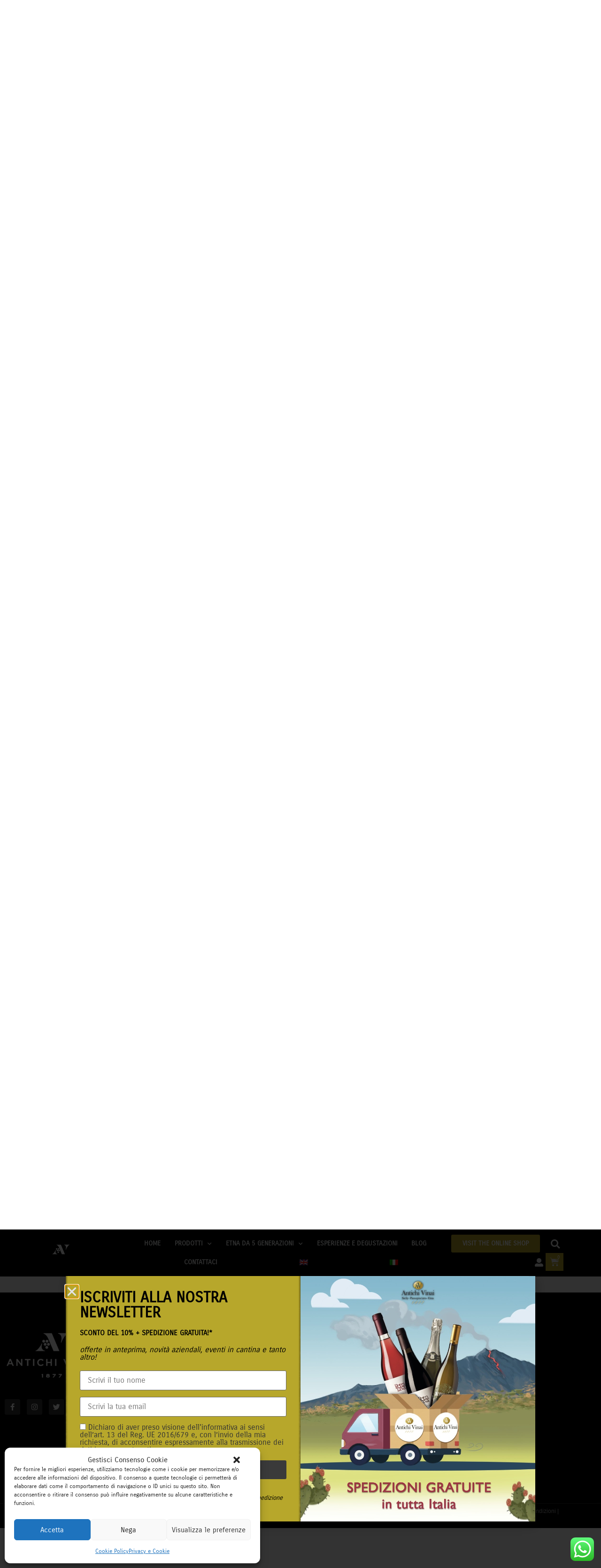

--- FILE ---
content_type: text/css
request_url: https://www.antichivinai.it/wp-content/uploads/elementor/css/post-6.css?ver=1768892574
body_size: 547
content:
.elementor-kit-6{--e-global-color-primary:#B7A72B;--e-global-color-secondary:#000000;--e-global-color-text:#E3E4E4;--e-global-color-accent:#494C4B;--e-global-color-61d02f3:#FFFFFF;--e-global-color-822cb82:#B7A72B63;--e-global-color-571cc94:#F7F7F7;--e-global-color-8df6b6f:#BABDBD;--e-global-typography-primary-font-family:"Carrois Gothic";--e-global-typography-primary-font-weight:700;--e-global-typography-secondary-font-family:"Academy Engraved LET Plain";--e-global-typography-secondary-font-weight:400;--e-global-typography-text-font-family:"Carrois Gothic";--e-global-typography-text-font-weight:400;--e-global-typography-accent-font-family:"Superclarendon";--e-global-typography-accent-font-weight:500;--e-global-typography-d716fe1-font-family:"Cormorant SC";--e-global-typography-d716fe1-font-size:45px;--e-global-typography-d716fe1-font-weight:700;--e-global-typography-d716fe1-text-transform:capitalize;--e-global-typography-d716fe1-line-height:1em;--e-global-typography-d716fe1-letter-spacing:2.8px;--e-global-typography-6777b76-font-family:"Carrois Gothic";--e-global-typography-6777b76-font-weight:700;--e-global-typography-6777b76-text-transform:uppercase;--e-global-typography-6777b76-line-height:1.2em;--e-global-typography-6777b76-letter-spacing:2.1px;--e-global-typography-aa9bdb2-font-family:"Times New Roman";--e-global-typography-aa9bdb2-font-weight:200;--e-global-typography-aa9bdb2-font-style:italic;font-family:var( --e-global-typography-text-font-family ), Sans-serif;font-weight:var( --e-global-typography-text-font-weight );}.elementor-kit-6 button,.elementor-kit-6 input[type="button"],.elementor-kit-6 input[type="submit"],.elementor-kit-6 .elementor-button{background-color:var( --e-global-color-primary );color:var( --e-global-color-61d02f3 );}.elementor-kit-6 button:hover,.elementor-kit-6 button:focus,.elementor-kit-6 input[type="button"]:hover,.elementor-kit-6 input[type="button"]:focus,.elementor-kit-6 input[type="submit"]:hover,.elementor-kit-6 input[type="submit"]:focus,.elementor-kit-6 .elementor-button:hover,.elementor-kit-6 .elementor-button:focus{background-color:var( --e-global-color-822cb82 );color:var( --e-global-color-61d02f3 );}.elementor-kit-6 e-page-transition{background-color:#FFBC7D;}.elementor-kit-6 a{color:var( --e-global-color-primary );}.elementor-kit-6 a:hover{color:var( --e-global-color-primary );}.elementor-kit-6 h1{font-family:var( --e-global-typography-primary-font-family ), Sans-serif;font-weight:var( --e-global-typography-primary-font-weight );}.elementor-kit-6 h2{font-family:var( --e-global-typography-secondary-font-family ), Sans-serif;font-weight:var( --e-global-typography-secondary-font-weight );}.elementor-kit-6 h3{font-family:var( --e-global-typography-accent-font-family ), Sans-serif;font-weight:var( --e-global-typography-accent-font-weight );}.elementor-section.elementor-section-boxed > .elementor-container{max-width:1200px;}.e-con{--container-max-width:1200px;}.elementor-widget:not(:last-child){margin-block-end:20px;}.elementor-element{--widgets-spacing:20px 20px;--widgets-spacing-row:20px;--widgets-spacing-column:20px;}{}h1.entry-title{display:var(--page-title-display);}@media(max-width:1024px){.elementor-section.elementor-section-boxed > .elementor-container{max-width:1024px;}.e-con{--container-max-width:1024px;}}@media(max-width:767px){.elementor-section.elementor-section-boxed > .elementor-container{max-width:767px;}.e-con{--container-max-width:767px;}}

--- FILE ---
content_type: text/css
request_url: https://www.antichivinai.it/wp-content/uploads/elementor/css/post-32.css?ver=1768892574
body_size: 2280
content:
.elementor-32 .elementor-element.elementor-element-c56b8eb:not(.elementor-motion-effects-element-type-background), .elementor-32 .elementor-element.elementor-element-c56b8eb > .elementor-motion-effects-container > .elementor-motion-effects-layer{background-color:#000000;}.elementor-32 .elementor-element.elementor-element-c56b8eb > .elementor-container{min-height:1px;}.elementor-32 .elementor-element.elementor-element-c56b8eb{transition:background 0.3s, border 0.3s, border-radius 0.3s, box-shadow 0.3s;margin-top:0px;margin-bottom:0px;padding:0px 0px 0px 0px;}.elementor-32 .elementor-element.elementor-element-c56b8eb > .elementor-background-overlay{transition:background 0.3s, border-radius 0.3s, opacity 0.3s;}.elementor-32 .elementor-element.elementor-element-6b17fd2f > .elementor-container > .elementor-column > .elementor-widget-wrap{align-content:center;align-items:center;}.elementor-32 .elementor-element.elementor-element-6b17fd2f:not(.elementor-motion-effects-element-type-background), .elementor-32 .elementor-element.elementor-element-6b17fd2f > .elementor-motion-effects-container > .elementor-motion-effects-layer{background-color:#000000;}.elementor-32 .elementor-element.elementor-element-6b17fd2f{transition:background 0.3s, border 0.3s, border-radius 0.3s, box-shadow 0.3s;margin-top:0px;margin-bottom:0px;padding:0% 5% 0% 5%;z-index:5;}.elementor-32 .elementor-element.elementor-element-6b17fd2f > .elementor-background-overlay{transition:background 0.3s, border-radius 0.3s, opacity 0.3s;}.elementor-32 .elementor-element.elementor-element-18b5cced > .elementor-widget-container{margin:20px 30px 10px 0px;padding:0px 0px 0px 0px;}.elementor-32 .elementor-element.elementor-element-18b5cced{text-align:center;}.elementor-32 .elementor-element.elementor-element-18b5cced img{max-width:80%;}.elementor-32 .elementor-element.elementor-element-0d2c996 .elementor-button{background-color:#00000000;font-size:24px;fill:var( --e-global-color-61d02f3 );color:var( --e-global-color-61d02f3 );}.elementor-32 .elementor-element.elementor-element-0d2c996 > .elementor-widget-container{margin:0px 0px 0px 0px;}.elementor-32 .elementor-element.elementor-element-0d2c996{z-index:2;}.elementor-32 .elementor-element.elementor-element-bbd3349 > .elementor-container > .elementor-column > .elementor-widget-wrap{align-content:center;align-items:center;}.elementor-32 .elementor-element.elementor-element-bbd3349{border-style:solid;border-width:0px 0px 1px 0px;border-color:var( --e-global-color-accent );}.elementor-32 .elementor-element.elementor-element-9238207 > .elementor-widget-container{padding:0px 0px 0px 15px;}.elementor-32 .elementor-element.elementor-element-9238207 .elementor-icon-list-icon i{color:var( --e-global-color-primary );transition:color 0.3s;}.elementor-32 .elementor-element.elementor-element-9238207 .elementor-icon-list-icon svg{fill:var( --e-global-color-primary );transition:fill 0.3s;}.elementor-32 .elementor-element.elementor-element-9238207 .elementor-icon-list-item:hover .elementor-icon-list-icon i{color:var( --e-global-color-61d02f3 );}.elementor-32 .elementor-element.elementor-element-9238207 .elementor-icon-list-item:hover .elementor-icon-list-icon svg{fill:var( --e-global-color-61d02f3 );}.elementor-32 .elementor-element.elementor-element-9238207{--e-icon-list-icon-size:14px;--icon-vertical-offset:0px;}.elementor-32 .elementor-element.elementor-element-9238207 .elementor-icon-list-item > .elementor-icon-list-text, .elementor-32 .elementor-element.elementor-element-9238207 .elementor-icon-list-item > a{font-family:"Carrois Gothic", Sans-serif;font-size:14px;font-weight:700;text-transform:uppercase;}.elementor-32 .elementor-element.elementor-element-9238207 .elementor-icon-list-text{color:var( --e-global-color-text );transition:color 0.3s;}.elementor-32 .elementor-element.elementor-element-9238207 .elementor-icon-list-item:hover .elementor-icon-list-text{color:var( --e-global-color-primary );}.elementor-32 .elementor-element.elementor-element-17bd69b.elementor-column > .elementor-widget-wrap{justify-content:flex-end;}.elementor-32 .elementor-element.elementor-element-67ab57e1{width:auto;max-width:auto;--e-icon-list-icon-size:16px;--icon-vertical-offset:0px;}.elementor-32 .elementor-element.elementor-element-67ab57e1 > .elementor-widget-container{margin:0px 15px 0px 0px;}.elementor-32 .elementor-element.elementor-element-67ab57e1 .elementor-icon-list-items:not(.elementor-inline-items) .elementor-icon-list-item:not(:last-child){padding-block-end:calc(28px/2);}.elementor-32 .elementor-element.elementor-element-67ab57e1 .elementor-icon-list-items:not(.elementor-inline-items) .elementor-icon-list-item:not(:first-child){margin-block-start:calc(28px/2);}.elementor-32 .elementor-element.elementor-element-67ab57e1 .elementor-icon-list-items.elementor-inline-items .elementor-icon-list-item{margin-inline:calc(28px/2);}.elementor-32 .elementor-element.elementor-element-67ab57e1 .elementor-icon-list-items.elementor-inline-items{margin-inline:calc(-28px/2);}.elementor-32 .elementor-element.elementor-element-67ab57e1 .elementor-icon-list-items.elementor-inline-items .elementor-icon-list-item:after{inset-inline-end:calc(-28px/2);}.elementor-32 .elementor-element.elementor-element-67ab57e1 .elementor-icon-list-icon i{color:var( --e-global-color-primary );transition:color 0.3s;}.elementor-32 .elementor-element.elementor-element-67ab57e1 .elementor-icon-list-icon svg{fill:var( --e-global-color-primary );transition:fill 0.3s;}.elementor-32 .elementor-element.elementor-element-67ab57e1 .elementor-icon-list-icon{padding-inline-end:16px;}.elementor-32 .elementor-element.elementor-element-67ab57e1 .elementor-icon-list-item > .elementor-icon-list-text, .elementor-32 .elementor-element.elementor-element-67ab57e1 .elementor-icon-list-item > a{font-family:"Carrois Gothic", Sans-serif;font-size:14px;font-weight:700;}.elementor-32 .elementor-element.elementor-element-67ab57e1 .elementor-icon-list-text{color:var( --e-global-color-text );transition:color 0.3s;}.elementor-32 .elementor-element.elementor-element-67ab57e1 .elementor-icon-list-item:hover .elementor-icon-list-text{color:var( --e-global-color-primary );}.elementor-32 .elementor-element.elementor-element-712c5fb{--grid-template-columns:repeat(0, auto);width:auto;max-width:auto;--icon-size:14px;--grid-column-gap:0px;--grid-row-gap:0px;}.elementor-32 .elementor-element.elementor-element-712c5fb .elementor-widget-container{text-align:right;}.elementor-32 .elementor-element.elementor-element-712c5fb .elementor-social-icon{background-color:#FFFFFF00;--icon-padding:1.1em;}.elementor-32 .elementor-element.elementor-element-712c5fb .elementor-social-icon i{color:#ffffff;}.elementor-32 .elementor-element.elementor-element-712c5fb .elementor-social-icon svg{fill:#ffffff;}.elementor-32 .elementor-element.elementor-element-712c5fb .elementor-social-icon:hover{background-color:var( --e-global-color-primary );}.elementor-32 .elementor-element.elementor-element-712c5fb .elementor-social-icon:hover i{color:var( --e-global-color-61d02f3 );}.elementor-32 .elementor-element.elementor-element-712c5fb .elementor-social-icon:hover svg{fill:var( --e-global-color-61d02f3 );}.elementor-32 .elementor-element.elementor-element-a2fa169{width:auto;max-width:auto;align-self:center;}.elementor-32 .elementor-element.elementor-element-6532d50 > .elementor-container > .elementor-column > .elementor-widget-wrap{align-content:center;align-items:center;}.elementor-32 .elementor-element.elementor-element-93190de .elementor-menu-toggle{margin-left:auto;background-color:rgba(0,0,0,0);}.elementor-32 .elementor-element.elementor-element-93190de .elementor-nav-menu .elementor-item{font-family:"Carrois Gothic", Sans-serif;font-size:14px;font-weight:700;text-transform:uppercase;}.elementor-32 .elementor-element.elementor-element-93190de .elementor-nav-menu--main .elementor-item{color:var( --e-global-color-text );fill:var( --e-global-color-text );padding-left:0px;padding-right:0px;padding-top:10px;padding-bottom:10px;}.elementor-32 .elementor-element.elementor-element-93190de .elementor-nav-menu--main .elementor-item:hover,
					.elementor-32 .elementor-element.elementor-element-93190de .elementor-nav-menu--main .elementor-item.elementor-item-active,
					.elementor-32 .elementor-element.elementor-element-93190de .elementor-nav-menu--main .elementor-item.highlighted,
					.elementor-32 .elementor-element.elementor-element-93190de .elementor-nav-menu--main .elementor-item:focus{color:var( --e-global-color-primary );fill:var( --e-global-color-primary );}.elementor-32 .elementor-element.elementor-element-93190de .elementor-nav-menu--main .elementor-item.elementor-item-active{color:var( --e-global-color-primary );}.elementor-32 .elementor-element.elementor-element-93190de{--e-nav-menu-horizontal-menu-item-margin:calc( 25px / 2 );}.elementor-32 .elementor-element.elementor-element-93190de .elementor-nav-menu--main:not(.elementor-nav-menu--layout-horizontal) .elementor-nav-menu > li:not(:last-child){margin-bottom:25px;}.elementor-32 .elementor-element.elementor-element-93190de .elementor-nav-menu--dropdown a, .elementor-32 .elementor-element.elementor-element-93190de .elementor-menu-toggle{color:var( --e-global-color-secondary );}.elementor-32 .elementor-element.elementor-element-93190de .elementor-nav-menu--dropdown{background-color:var( --e-global-color-61d02f3 );}.elementor-32 .elementor-element.elementor-element-93190de .elementor-nav-menu--dropdown a:hover,
					.elementor-32 .elementor-element.elementor-element-93190de .elementor-nav-menu--dropdown a.elementor-item-active,
					.elementor-32 .elementor-element.elementor-element-93190de .elementor-nav-menu--dropdown a.highlighted,
					.elementor-32 .elementor-element.elementor-element-93190de .elementor-menu-toggle:hover{color:var( --e-global-color-primary );}.elementor-32 .elementor-element.elementor-element-93190de .elementor-nav-menu--dropdown a:hover,
					.elementor-32 .elementor-element.elementor-element-93190de .elementor-nav-menu--dropdown a.elementor-item-active,
					.elementor-32 .elementor-element.elementor-element-93190de .elementor-nav-menu--dropdown a.highlighted{background-color:var( --e-global-color-61d02f3 );}.elementor-32 .elementor-element.elementor-element-93190de .elementor-nav-menu--dropdown a.elementor-item-active{color:var( --e-global-color-61d02f3 );background-color:var( --e-global-color-primary );}.elementor-32 .elementor-element.elementor-element-93190de .elementor-nav-menu--dropdown .elementor-item, .elementor-32 .elementor-element.elementor-element-93190de .elementor-nav-menu--dropdown  .elementor-sub-item{font-family:"Carrois Gothic", Sans-serif;font-size:14px;font-weight:700;text-transform:uppercase;}.elementor-32 .elementor-element.elementor-element-4efd77b.elementor-column > .elementor-widget-wrap{justify-content:flex-end;}.elementor-32 .elementor-element.elementor-element-49d6aa2 .elementor-button{background-color:var( --e-global-color-primary );font-family:"Carrois Gothic", Sans-serif;font-size:14px;font-weight:700;text-transform:uppercase;fill:var( --e-global-color-61d02f3 );color:var( --e-global-color-61d02f3 );}.elementor-32 .elementor-element.elementor-element-49d6aa2 .elementor-button:hover, .elementor-32 .elementor-element.elementor-element-49d6aa2 .elementor-button:focus{background-color:var( --e-global-color-61d02f3 );color:var( --e-global-color-primary );}.elementor-32 .elementor-element.elementor-element-49d6aa2{width:auto;max-width:auto;}.elementor-32 .elementor-element.elementor-element-49d6aa2 > .elementor-widget-container{margin:0px 15px 0px 0px;}.elementor-32 .elementor-element.elementor-element-49d6aa2 .elementor-button:hover svg, .elementor-32 .elementor-element.elementor-element-49d6aa2 .elementor-button:focus svg{fill:var( --e-global-color-primary );}.elementor-32 .elementor-element.elementor-element-834e66d{width:auto;max-width:auto;}.elementor-32 .elementor-element.elementor-element-834e66d .elementor-search-form{text-align:right;}.elementor-32 .elementor-element.elementor-element-834e66d .elementor-search-form__toggle{--e-search-form-toggle-size:35px;--e-search-form-toggle-color:var( --e-global-color-text );--e-search-form-toggle-background-color:#02010100;}.elementor-32 .elementor-element.elementor-element-834e66d.elementor-search-form--skin-full_screen .elementor-search-form__container{background-color:var( --e-global-color-primary );}.elementor-32 .elementor-element.elementor-element-834e66d input[type="search"].elementor-search-form__input{font-family:var( --e-global-typography-text-font-family ), Sans-serif;font-weight:var( --e-global-typography-text-font-weight );}.elementor-32 .elementor-element.elementor-element-834e66d .elementor-search-form__input,
					.elementor-32 .elementor-element.elementor-element-834e66d .elementor-search-form__icon,
					.elementor-32 .elementor-element.elementor-element-834e66d .elementor-lightbox .dialog-lightbox-close-button,
					.elementor-32 .elementor-element.elementor-element-834e66d .elementor-lightbox .dialog-lightbox-close-button:hover,
					.elementor-32 .elementor-element.elementor-element-834e66d.elementor-search-form--skin-full_screen input[type="search"].elementor-search-form__input{color:var( --e-global-color-61d02f3 );fill:var( --e-global-color-61d02f3 );}.elementor-32 .elementor-element.elementor-element-834e66d:not(.elementor-search-form--skin-full_screen) .elementor-search-form__container{border-radius:3px;}.elementor-32 .elementor-element.elementor-element-834e66d.elementor-search-form--skin-full_screen input[type="search"].elementor-search-form__input{border-radius:3px;}.elementor-32 .elementor-element.elementor-element-c79fe0b{width:auto;max-width:auto;align-self:center;}.elementor-32 .elementor-element.elementor-element-c79fe0b > .elementor-widget-container{margin:0px 0px 0px 0px;padding:12px 5px 3px 8px;}.elementor-32 .elementor-element.elementor-element-c79fe0b .elementor-icon-wrapper{text-align:center;}.elementor-32 .elementor-element.elementor-element-c79fe0b.elementor-view-stacked .elementor-icon{background-color:var( --e-global-color-text );}.elementor-32 .elementor-element.elementor-element-c79fe0b.elementor-view-framed .elementor-icon, .elementor-32 .elementor-element.elementor-element-c79fe0b.elementor-view-default .elementor-icon{color:var( --e-global-color-text );border-color:var( --e-global-color-text );}.elementor-32 .elementor-element.elementor-element-c79fe0b.elementor-view-framed .elementor-icon, .elementor-32 .elementor-element.elementor-element-c79fe0b.elementor-view-default .elementor-icon svg{fill:var( --e-global-color-text );}.elementor-32 .elementor-element.elementor-element-c79fe0b.elementor-view-stacked .elementor-icon:hover{background-color:var( --e-global-color-primary );}.elementor-32 .elementor-element.elementor-element-c79fe0b.elementor-view-framed .elementor-icon:hover, .elementor-32 .elementor-element.elementor-element-c79fe0b.elementor-view-default .elementor-icon:hover{color:var( --e-global-color-primary );border-color:var( --e-global-color-primary );}.elementor-32 .elementor-element.elementor-element-c79fe0b.elementor-view-framed .elementor-icon:hover, .elementor-32 .elementor-element.elementor-element-c79fe0b.elementor-view-default .elementor-icon:hover svg{fill:var( --e-global-color-primary );}.elementor-32 .elementor-element.elementor-element-c79fe0b .elementor-icon{font-size:18px;}.elementor-32 .elementor-element.elementor-element-c79fe0b .elementor-icon svg{height:18px;}.elementor-32 .elementor-element.elementor-element-6981bf6{width:auto;max-width:auto;--main-alignment:center;--divider-style:solid;--subtotal-divider-style:solid;--checkout-button-display:none;--cart-footer-layout:1fr;--elementor-remove-from-cart-button:none;--remove-from-cart-button:block;--toggle-button-icon-color:var( --e-global-color-text );--toggle-button-icon-hover-color:var( --e-global-color-primary );--toggle-button-border-width:0px;--toggle-button-border-radius:0px;--toggle-icon-size:20px;--toggle-icon-padding:9px 9px 9px 9px;--items-indicator-text-color:var( --e-global-color-61d02f3 );--items-indicator-background-color:var( --e-global-color-822cb82 );--cart-border-style:none;}.elementor-32 .elementor-element.elementor-element-6981bf6.elementor-menu-cart--cart-type-mini-cart .elementor-menu-cart__container{right:0;left:auto;transform:none;}body:not(.rtl) .elementor-32 .elementor-element.elementor-element-6981bf6 .elementor-menu-cart__toggle .elementor-button-icon .elementor-button-icon-qty[data-counter]{right:-7px;top:-7px;}body.rtl .elementor-32 .elementor-element.elementor-element-6981bf6 .elementor-menu-cart__toggle .elementor-button-icon .elementor-button-icon-qty[data-counter]{right:7px;top:-7px;left:auto;}.elementor-32 .elementor-element.elementor-element-6981bf6 .widget_shopping_cart_content{--subtotal-divider-left-width:0;--subtotal-divider-right-width:0;}.elementor-theme-builder-content-area{height:400px;}.elementor-location-header:before, .elementor-location-footer:before{content:"";display:table;clear:both;}@media(max-width:1024px){.elementor-32 .elementor-element.elementor-element-6b17fd2f{padding:40px 20px 40px 20px;}.elementor-bc-flex-widget .elementor-32 .elementor-element.elementor-element-79583f1f.elementor-column .elementor-widget-wrap{align-items:center;}.elementor-32 .elementor-element.elementor-element-79583f1f.elementor-column.elementor-element[data-element_type="column"] > .elementor-widget-wrap.elementor-element-populated{align-content:center;align-items:center;}.elementor-32 .elementor-element.elementor-element-18b5cced{width:var( --container-widget-width, 50% );max-width:50%;--container-widget-width:50%;--container-widget-flex-grow:0;}.elementor-32 .elementor-element.elementor-element-18b5cced img{max-width:50%;}.elementor-32 .elementor-element.elementor-element-0d2c996{width:var( --container-widget-width, 50% );max-width:50%;--container-widget-width:50%;--container-widget-flex-grow:0;}.elementor-32 .elementor-element.elementor-element-0d2c996 > .elementor-widget-container{margin:0px 0px 0px 0px;}.elementor-32 .elementor-element.elementor-element-712c5fb .elementor-social-icon{--icon-padding:0.9em;}}@media(max-width:767px){.elementor-32 .elementor-element.elementor-element-6b17fd2f{padding:20px 0px 0px 0px;}.elementor-32 .elementor-element.elementor-element-79583f1f{width:100%;}.elementor-bc-flex-widget .elementor-32 .elementor-element.elementor-element-79583f1f.elementor-column .elementor-widget-wrap{align-items:center;}.elementor-32 .elementor-element.elementor-element-79583f1f.elementor-column.elementor-element[data-element_type="column"] > .elementor-widget-wrap.elementor-element-populated{align-content:center;align-items:center;}.elementor-32 .elementor-element.elementor-element-79583f1f.elementor-column > .elementor-widget-wrap{justify-content:space-between;}.elementor-32 .elementor-element.elementor-element-79583f1f > .elementor-element-populated{margin:0px 0px 0px 0px;--e-column-margin-right:0px;--e-column-margin-left:0px;padding:0px 0px 0px 0px;}.elementor-32 .elementor-element.elementor-element-18b5cced{width:auto;max-width:auto;}.elementor-32 .elementor-element.elementor-element-18b5cced > .elementor-widget-container{margin:0px 0px 0px 20px;}.elementor-32 .elementor-element.elementor-element-18b5cced img{width:130px;max-width:100%;}.elementor-32 .elementor-element.elementor-element-0d2c996{width:auto;max-width:auto;}.elementor-32 .elementor-element.elementor-element-0d2c996 > .elementor-widget-container{margin:0px 0px 0px 0px;}.elementor-32 .elementor-element.elementor-element-43adad13{width:100%;}.elementor-32 .elementor-element.elementor-element-7760027{width:100%;}.elementor-32 .elementor-element.elementor-element-17bd69b.elementor-column > .elementor-widget-wrap{justify-content:center;}.elementor-32 .elementor-element.elementor-element-17bd69b > .elementor-element-populated{margin:0px 0px 0px 0px;--e-column-margin-right:0px;--e-column-margin-left:0px;padding:0px 0px 0px 0px;}.elementor-32 .elementor-element.elementor-element-67ab57e1 .elementor-icon-list-items:not(.elementor-inline-items) .elementor-icon-list-item:not(:last-child){padding-block-end:calc(20px/2);}.elementor-32 .elementor-element.elementor-element-67ab57e1 .elementor-icon-list-items:not(.elementor-inline-items) .elementor-icon-list-item:not(:first-child){margin-block-start:calc(20px/2);}.elementor-32 .elementor-element.elementor-element-67ab57e1 .elementor-icon-list-items.elementor-inline-items .elementor-icon-list-item{margin-inline:calc(20px/2);}.elementor-32 .elementor-element.elementor-element-67ab57e1 .elementor-icon-list-items.elementor-inline-items{margin-inline:calc(-20px/2);}.elementor-32 .elementor-element.elementor-element-67ab57e1 .elementor-icon-list-items.elementor-inline-items .elementor-icon-list-item:after{inset-inline-end:calc(-20px/2);}.elementor-32 .elementor-element.elementor-element-712c5fb .elementor-widget-container{text-align:center;}.elementor-32 .elementor-element.elementor-element-93190de .elementor-nav-menu--main > .elementor-nav-menu > li > .elementor-nav-menu--dropdown, .elementor-32 .elementor-element.elementor-element-93190de .elementor-nav-menu__container.elementor-nav-menu--dropdown{margin-top:44px !important;}}@media(min-width:768px){.elementor-32 .elementor-element.elementor-element-79583f1f{width:20%;}.elementor-32 .elementor-element.elementor-element-43adad13{width:80%;}.elementor-32 .elementor-element.elementor-element-7760027{width:49%;}.elementor-32 .elementor-element.elementor-element-17bd69b{width:51%;}.elementor-32 .elementor-element.elementor-element-02e9f48{width:69.332%;}.elementor-32 .elementor-element.elementor-element-4efd77b{width:30%;}}@media(max-width:1024px) and (min-width:768px){.elementor-32 .elementor-element.elementor-element-79583f1f{width:100%;}}/* Start custom CSS for theme-site-logo, class: .elementor-element-18b5cced */.elementor-sticky--effects .logo-big {
 width: 70%
}/* End custom CSS */
/* Start custom CSS for section, class: .elementor-element-bbd3349 */.elementor-sticky--effects .top-menu {
 display: none;
}/* End custom CSS */
/* Start custom CSS for section, class: .elementor-element-6b17fd2f */.elementor-sticky--active {
 background-color: rgba(0, 0, 0, 0.0);
}
.elementor-32 .elementor-element.elementor-element-6b17fd2f {
 transition: all 1.0s ease;
}/* End custom CSS */

--- FILE ---
content_type: text/css
request_url: https://www.antichivinai.it/wp-content/uploads/elementor/css/post-15510.css?ver=1768892574
body_size: 1189
content:
.elementor-15510 .elementor-element.elementor-element-386f87eb:not(.elementor-motion-effects-element-type-background), .elementor-15510 .elementor-element.elementor-element-386f87eb > .elementor-motion-effects-container > .elementor-motion-effects-layer{background-color:var( --e-global-color-secondary );}.elementor-15510 .elementor-element.elementor-element-386f87eb{transition:background 0.3s, border 0.3s, border-radius 0.3s, box-shadow 0.3s;padding:70px 0px 70px 0px;z-index:5;}.elementor-15510 .elementor-element.elementor-element-386f87eb > .elementor-background-overlay{transition:background 0.3s, border-radius 0.3s, opacity 0.3s;}.elementor-bc-flex-widget .elementor-15510 .elementor-element.elementor-element-33da4fd6.elementor-column .elementor-widget-wrap{align-items:flex-start;}.elementor-15510 .elementor-element.elementor-element-33da4fd6.elementor-column.elementor-element[data-element_type="column"] > .elementor-widget-wrap.elementor-element-populated{align-content:flex-start;align-items:flex-start;}.elementor-15510 .elementor-element.elementor-element-33da4fd6 > .elementor-element-populated{margin:0px 80px 0px 0px;--e-column-margin-right:80px;--e-column-margin-left:0px;}.elementor-15510 .elementor-element.elementor-element-1300fc47{--grid-template-columns:repeat(0, auto);--icon-size:15px;--grid-column-gap:9px;--grid-row-gap:0px;}.elementor-15510 .elementor-element.elementor-element-1300fc47 .elementor-widget-container{text-align:left;}.elementor-15510 .elementor-element.elementor-element-1300fc47 > .elementor-widget-container{padding:20px 0px 0px 0px;}.elementor-15510 .elementor-element.elementor-element-1300fc47 .elementor-social-icon{background-color:rgba(255,255,255,0.21);--icon-padding:0.6em;}.elementor-15510 .elementor-element.elementor-element-1300fc47 .elementor-social-icon i{color:#ffffff;}.elementor-15510 .elementor-element.elementor-element-1300fc47 .elementor-social-icon svg{fill:#ffffff;}.elementor-15510 .elementor-element.elementor-element-1300fc47 .elementor-social-icon:hover{background-color:#ffffff;}.elementor-15510 .elementor-element.elementor-element-1300fc47 .elementor-social-icon:hover i{color:#001c38;}.elementor-15510 .elementor-element.elementor-element-1300fc47 .elementor-social-icon:hover svg{fill:#001c38;}.elementor-bc-flex-widget .elementor-15510 .elementor-element.elementor-element-7ebc31fd.elementor-column .elementor-widget-wrap{align-items:flex-start;}.elementor-15510 .elementor-element.elementor-element-7ebc31fd.elementor-column.elementor-element[data-element_type="column"] > .elementor-widget-wrap.elementor-element-populated{align-content:flex-start;align-items:flex-start;}.elementor-15510 .elementor-element.elementor-element-2e713662{text-align:start;}.elementor-15510 .elementor-element.elementor-element-2e713662 .elementor-heading-title{font-family:"Carrois Gothic", Sans-serif;font-size:18px;font-weight:700;color:#ffffff;}.elementor-15510 .elementor-element.elementor-element-7f0f24bc > .elementor-widget-container{margin:0px 15px 0px 0px;}.elementor-15510 .elementor-element.elementor-element-7f0f24bc .elementor-nav-menu .elementor-item{font-family:"Carrois Gothic", Sans-serif;font-size:14px;font-weight:400;}.elementor-15510 .elementor-element.elementor-element-7f0f24bc .elementor-nav-menu--main .elementor-item{color:var( --e-global-color-text );fill:var( --e-global-color-text );padding-top:3px;padding-bottom:3px;}.elementor-bc-flex-widget .elementor-15510 .elementor-element.elementor-element-635072e0.elementor-column .elementor-widget-wrap{align-items:flex-start;}.elementor-15510 .elementor-element.elementor-element-635072e0.elementor-column.elementor-element[data-element_type="column"] > .elementor-widget-wrap.elementor-element-populated{align-content:flex-start;align-items:flex-start;}.elementor-15510 .elementor-element.elementor-element-59dd62a4{text-align:start;}.elementor-15510 .elementor-element.elementor-element-59dd62a4 .elementor-heading-title{font-family:"Carrois Gothic", Sans-serif;font-size:18px;font-weight:700;color:#ffffff;}.elementor-bc-flex-widget .elementor-15510 .elementor-element.elementor-element-580d3418.elementor-column .elementor-widget-wrap{align-items:flex-start;}.elementor-15510 .elementor-element.elementor-element-580d3418.elementor-column.elementor-element[data-element_type="column"] > .elementor-widget-wrap.elementor-element-populated{align-content:flex-start;align-items:flex-start;}.elementor-15510 .elementor-element.elementor-element-580d3418.elementor-column > .elementor-widget-wrap{justify-content:space-between;}.elementor-15510 .elementor-element.elementor-element-605b5f5a{text-align:start;}.elementor-15510 .elementor-element.elementor-element-605b5f5a .elementor-heading-title{font-family:"Carrois Gothic", Sans-serif;font-size:18px;font-weight:700;color:#ffffff;}.elementor-15510 .elementor-element.elementor-element-129533c5 .elementor-icon-list-items:not(.elementor-inline-items) .elementor-icon-list-item:not(:last-child){padding-block-end:calc(20px/2);}.elementor-15510 .elementor-element.elementor-element-129533c5 .elementor-icon-list-items:not(.elementor-inline-items) .elementor-icon-list-item:not(:first-child){margin-block-start:calc(20px/2);}.elementor-15510 .elementor-element.elementor-element-129533c5 .elementor-icon-list-items.elementor-inline-items .elementor-icon-list-item{margin-inline:calc(20px/2);}.elementor-15510 .elementor-element.elementor-element-129533c5 .elementor-icon-list-items.elementor-inline-items{margin-inline:calc(-20px/2);}.elementor-15510 .elementor-element.elementor-element-129533c5 .elementor-icon-list-items.elementor-inline-items .elementor-icon-list-item:after{inset-inline-end:calc(-20px/2);}.elementor-15510 .elementor-element.elementor-element-129533c5 .elementor-icon-list-icon i{color:var( --e-global-color-text );transition:color 0.3s;}.elementor-15510 .elementor-element.elementor-element-129533c5 .elementor-icon-list-icon svg{fill:var( --e-global-color-text );transition:fill 0.3s;}.elementor-15510 .elementor-element.elementor-element-129533c5{--e-icon-list-icon-size:15px;--icon-vertical-offset:0px;}.elementor-15510 .elementor-element.elementor-element-129533c5 .elementor-icon-list-item > .elementor-icon-list-text, .elementor-15510 .elementor-element.elementor-element-129533c5 .elementor-icon-list-item > a{font-family:"Carrois Gothic", Sans-serif;font-size:14px;font-weight:400;}.elementor-15510 .elementor-element.elementor-element-129533c5 .elementor-icon-list-text{color:var( --e-global-color-text );transition:color 0.3s;}.elementor-15510 .elementor-element.elementor-element-348feb9e > .elementor-container > .elementor-column > .elementor-widget-wrap{align-content:center;align-items:center;}.elementor-15510 .elementor-element.elementor-element-348feb9e:not(.elementor-motion-effects-element-type-background), .elementor-15510 .elementor-element.elementor-element-348feb9e > .elementor-motion-effects-container > .elementor-motion-effects-layer{background-color:var( --e-global-color-secondary );}.elementor-15510 .elementor-element.elementor-element-348feb9e > .elementor-container{min-height:50px;}.elementor-15510 .elementor-element.elementor-element-348feb9e{border-style:solid;border-width:1px 0px 0px 0px;border-color:rgba(255,255,255,0.19);transition:background 0.3s, border 0.3s, border-radius 0.3s, box-shadow 0.3s;}.elementor-15510 .elementor-element.elementor-element-348feb9e > .elementor-background-overlay{transition:background 0.3s, border-radius 0.3s, opacity 0.3s;}.elementor-15510 .elementor-element.elementor-element-37ea5b31{text-align:start;}.elementor-15510 .elementor-element.elementor-element-37ea5b31 .elementor-heading-title{font-size:12px;font-weight:300;color:#adadad;}.elementor-15510 .elementor-element.elementor-element-4b92cd7c{text-align:end;}.elementor-15510 .elementor-element.elementor-element-4b92cd7c .elementor-heading-title{font-size:12px;font-weight:300;color:#adadad;}.elementor-theme-builder-content-area{height:400px;}.elementor-location-header:before, .elementor-location-footer:before{content:"";display:table;clear:both;}@media(max-width:1024px){.elementor-15510 .elementor-element.elementor-element-386f87eb{padding:50px 20px 50px 20px;}.elementor-bc-flex-widget .elementor-15510 .elementor-element.elementor-element-33da4fd6.elementor-column .elementor-widget-wrap{align-items:center;}.elementor-15510 .elementor-element.elementor-element-33da4fd6.elementor-column.elementor-element[data-element_type="column"] > .elementor-widget-wrap.elementor-element-populated{align-content:center;align-items:center;}.elementor-15510 .elementor-element.elementor-element-33da4fd6 > .elementor-element-populated{margin:0% 15% 0% 0%;--e-column-margin-right:15%;--e-column-margin-left:0%;}.elementor-15510 .elementor-element.elementor-element-1300fc47{--icon-size:10px;}.elementor-15510 .elementor-element.elementor-element-580d3418 > .elementor-element-populated{margin:0px 0px 0px 0px;--e-column-margin-right:0px;--e-column-margin-left:0px;}.elementor-15510 .elementor-element.elementor-element-348feb9e{padding:10px 20px 10px 20px;}}@media(max-width:767px){.elementor-15510 .elementor-element.elementor-element-386f87eb{padding:35px 20px 35px 20px;}.elementor-15510 .elementor-element.elementor-element-33da4fd6 > .elementor-element-populated{margin:0px 0px 50px 0px;--e-column-margin-right:0px;--e-column-margin-left:0px;padding:0px 0px 0px 0px;}.elementor-15510 .elementor-element.elementor-element-1300fc47{--grid-template-columns:repeat(0, auto);--icon-size:20px;--grid-column-gap:20px;}.elementor-15510 .elementor-element.elementor-element-1300fc47 .elementor-widget-container{text-align:center;}.elementor-15510 .elementor-element.elementor-element-7ebc31fd{width:100%;}.elementor-15510 .elementor-element.elementor-element-7ebc31fd > .elementor-element-populated{padding:20px 20px 20px 20px;}.elementor-15510 .elementor-element.elementor-element-2e713662{text-align:start;}.elementor-15510 .elementor-element.elementor-element-635072e0{width:100%;}.elementor-15510 .elementor-element.elementor-element-635072e0 > .elementor-element-populated{padding:20px 20px 20px 20px;}.elementor-15510 .elementor-element.elementor-element-59dd62a4{text-align:start;}.elementor-15510 .elementor-element.elementor-element-580d3418{width:100%;}.elementor-15510 .elementor-element.elementor-element-580d3418 > .elementor-element-populated{padding:20px 20px 20px 20px;}.elementor-15510 .elementor-element.elementor-element-605b5f5a{text-align:start;}.elementor-15510 .elementor-element.elementor-element-348feb9e{padding:30px 20px 20px 20px;}.elementor-15510 .elementor-element.elementor-element-5e07b3dc > .elementor-element-populated{margin:0px 0px 0px 0px;--e-column-margin-right:0px;--e-column-margin-left:0px;padding:0px 0px 0px 0px;}.elementor-15510 .elementor-element.elementor-element-37ea5b31{text-align:center;}.elementor-15510 .elementor-element.elementor-element-4b92cd7c{text-align:center;}}@media(min-width:768px){.elementor-15510 .elementor-element.elementor-element-33da4fd6{width:25%;}.elementor-15510 .elementor-element.elementor-element-7ebc31fd{width:25%;}.elementor-15510 .elementor-element.elementor-element-635072e0{width:25%;}.elementor-15510 .elementor-element.elementor-element-580d3418{width:25%;}}@media(max-width:1024px) and (min-width:768px){.elementor-15510 .elementor-element.elementor-element-33da4fd6{width:50%;}.elementor-15510 .elementor-element.elementor-element-7ebc31fd{width:50%;}.elementor-15510 .elementor-element.elementor-element-635072e0{width:50%;}.elementor-15510 .elementor-element.elementor-element-580d3418{width:50%;}}/* Start custom CSS for shortcode, class: .elementor-element-1f028131 */.newsletter_light{
    color: #fff;
    font-size: 13px;
}/* End custom CSS */

--- FILE ---
content_type: text/css
request_url: https://www.antichivinai.it/wp-content/uploads/elementor/css/post-637.css?ver=1768893246
body_size: 2179
content:
.elementor-637 .elementor-element.elementor-element-06a1d8e > .elementor-container{max-width:1350px;}.elementor-637 .elementor-element.elementor-element-06a1d8e{overflow:hidden;padding:50px 0px 50px 0px;}.elementor-bc-flex-widget .elementor-637 .elementor-element.elementor-element-8410178.elementor-column .elementor-widget-wrap{align-items:flex-start;}.elementor-637 .elementor-element.elementor-element-8410178.elementor-column.elementor-element[data-element_type="column"] > .elementor-widget-wrap.elementor-element-populated{align-content:flex-start;align-items:flex-start;}.elementor-637 .elementor-element.elementor-element-8410178 > .elementor-element-populated{padding:0px 0px 0px 0px;}.elementor-637 .elementor-element.elementor-element-a4e0897 img{height:600px;object-fit:contain;object-position:center center;}.elementor-bc-flex-widget .elementor-637 .elementor-element.elementor-element-15edfb2.elementor-column .elementor-widget-wrap{align-items:center;}.elementor-637 .elementor-element.elementor-element-15edfb2.elementor-column.elementor-element[data-element_type="column"] > .elementor-widget-wrap.elementor-element-populated{align-content:center;align-items:center;}.elementor-637 .elementor-element.elementor-element-15edfb2.elementor-column > .elementor-widget-wrap{justify-content:space-around;}.elementor-637 .elementor-element.elementor-element-15edfb2 > .elementor-widget-wrap > .elementor-widget:not(.elementor-widget__width-auto):not(.elementor-widget__width-initial):not(:last-child):not(.elementor-absolute){margin-block-end:10px;}.elementor-637 .elementor-element.elementor-element-15edfb2 > .elementor-element-populated{margin:0px 30px 0px 0px;--e-column-margin-right:30px;--e-column-margin-left:0px;}.elementor-637 .elementor-element.elementor-element-e1077fb > .elementor-widget-container{margin:0px 0px 0px 0px;padding:0% 0% 0% 0%;}.elementor-637 .elementor-element.elementor-element-e1077fb .elementor-heading-title{font-family:"Carrois Gothic", Sans-serif;font-size:18px;font-weight:700;text-transform:uppercase;line-height:1.2em;color:var( --e-global-color-accent );}.elementor-637 .elementor-element.elementor-element-0c460f0 > .elementor-widget-container{padding:50px 0px 0px 0px;}.elementor-637 .elementor-element.elementor-element-2d0480b > .elementor-widget-container{padding:20px 0px 0px 0px;}.elementor-637 .elementor-element.elementor-element-2d0480b .elementor-icon-list-items:not(.elementor-inline-items) .elementor-icon-list-item:not(:last-child){padding-block-end:calc(5px/2);}.elementor-637 .elementor-element.elementor-element-2d0480b .elementor-icon-list-items:not(.elementor-inline-items) .elementor-icon-list-item:not(:first-child){margin-block-start:calc(5px/2);}.elementor-637 .elementor-element.elementor-element-2d0480b .elementor-icon-list-items.elementor-inline-items .elementor-icon-list-item{margin-inline:calc(5px/2);}.elementor-637 .elementor-element.elementor-element-2d0480b .elementor-icon-list-items.elementor-inline-items{margin-inline:calc(-5px/2);}.elementor-637 .elementor-element.elementor-element-2d0480b .elementor-icon-list-items.elementor-inline-items .elementor-icon-list-item:after{inset-inline-end:calc(-5px/2);}.elementor-637 .elementor-element.elementor-element-2d0480b .elementor-icon-list-icon i{color:var( --e-global-color-accent );transition:color 0.3s;}.elementor-637 .elementor-element.elementor-element-2d0480b .elementor-icon-list-icon svg{fill:var( --e-global-color-accent );transition:fill 0.3s;}.elementor-637 .elementor-element.elementor-element-2d0480b{--e-icon-list-icon-size:18px;--e-icon-list-icon-align:center;--e-icon-list-icon-margin:0 calc(var(--e-icon-list-icon-size, 1em) * 0.125);--icon-vertical-offset:0px;}.elementor-637 .elementor-element.elementor-element-2d0480b .elementor-icon-list-icon{padding-inline-end:10px;}.elementor-637 .elementor-element.elementor-element-2d0480b .elementor-icon-list-item > .elementor-icon-list-text, .elementor-637 .elementor-element.elementor-element-2d0480b .elementor-icon-list-item > a{font-family:var( --e-global-typography-text-font-family ), Sans-serif;font-weight:var( --e-global-typography-text-font-weight );}.elementor-637 .elementor-element.elementor-element-2d0480b .elementor-icon-list-text{color:var( --e-global-color-accent );transition:color 0.3s;}.elementor-637 .elementor-element.elementor-element-95178ea > .elementor-widget-container{padding:15px 0px 0px 0px;}.woocommerce .elementor-637 .elementor-element.elementor-element-95178ea .price{color:var( --e-global-color-primary );font-family:var( --e-global-typography-primary-font-family ), Sans-serif;font-weight:var( --e-global-typography-primary-font-weight );}.elementor-637 .elementor-element.elementor-element-8ef1c8c .cart button, .elementor-637 .elementor-element.elementor-element-8ef1c8c .cart .button{color:var( --e-global-color-61d02f3 );background-color:var( --e-global-color-primary );transition:all 0.2s;}.elementor-637 .elementor-element.elementor-element-8ef1c8c{--button-spacing:25px;}.elementor-637 .elementor-element.elementor-element-8ef1c8c .quantity .qty{font-family:var( --e-global-typography-primary-font-family ), Sans-serif;font-weight:var( --e-global-typography-primary-font-weight );border-style:solid;border-width:1px 1px 1px 1px;border-color:var( --e-global-color-primary );transition:all 0.2s;}.woocommerce .elementor-637 .elementor-element.elementor-element-8ef1c8c form.cart table.variations label{color:var( --e-global-color-accent );}.elementor-bc-flex-widget .elementor-637 .elementor-element.elementor-element-9dfbf5b.elementor-column .elementor-widget-wrap{align-items:center;}.elementor-637 .elementor-element.elementor-element-9dfbf5b.elementor-column.elementor-element[data-element_type="column"] > .elementor-widget-wrap.elementor-element-populated{align-content:center;align-items:center;}.elementor-637 .elementor-element.elementor-element-9dfbf5b.elementor-column > .elementor-widget-wrap{justify-content:center;}.elementor-bc-flex-widget .elementor-637 .elementor-element.elementor-element-9257fb0.elementor-column .elementor-widget-wrap{align-items:center;}.elementor-637 .elementor-element.elementor-element-9257fb0.elementor-column.elementor-element[data-element_type="column"] > .elementor-widget-wrap.elementor-element-populated{align-content:center;align-items:center;}.elementor-637 .elementor-element.elementor-element-9257fb0 > .elementor-widget-wrap > .elementor-widget:not(.elementor-widget__width-auto):not(.elementor-widget__width-initial):not(:last-child):not(.elementor-absolute){margin-block-end:10px;}.elementor-637 .elementor-element.elementor-element-9257fb0 > .elementor-element-populated{border-style:solid;border-width:0px 0px 0px 1px;border-color:var( --e-global-color-text );padding:15px 10px 10px 20px;}.elementor-637 .elementor-element.elementor-element-ef3b9bf .elementor-heading-title{font-family:"Carrois Gothic", Sans-serif;font-size:18px;font-weight:700;text-transform:uppercase;}.elementor-637 .elementor-element.elementor-element-5f42b89{--divider-border-style:solid;--divider-color:var( --e-global-color-primary );--divider-border-width:1px;}.elementor-637 .elementor-element.elementor-element-5f42b89 .elementor-divider-separator{width:30%;}.elementor-637 .elementor-element.elementor-element-5f42b89 .elementor-divider{padding-block-start:2px;padding-block-end:2px;}.elementor-637 .elementor-element.elementor-element-60ad32e > .elementor-widget-container{padding:0px 0px 0px 0px;}.elementor-637 .elementor-element.elementor-element-60ad32e .elementor-icon-list-items:not(.elementor-inline-items) .elementor-icon-list-item:not(:last-child){padding-block-end:calc(20px/2);}.elementor-637 .elementor-element.elementor-element-60ad32e .elementor-icon-list-items:not(.elementor-inline-items) .elementor-icon-list-item:not(:first-child){margin-block-start:calc(20px/2);}.elementor-637 .elementor-element.elementor-element-60ad32e .elementor-icon-list-items.elementor-inline-items .elementor-icon-list-item{margin-inline:calc(20px/2);}.elementor-637 .elementor-element.elementor-element-60ad32e .elementor-icon-list-items.elementor-inline-items{margin-inline:calc(-20px/2);}.elementor-637 .elementor-element.elementor-element-60ad32e .elementor-icon-list-items.elementor-inline-items .elementor-icon-list-item:after{inset-inline-end:calc(-20px/2);}.elementor-637 .elementor-element.elementor-element-60ad32e .elementor-icon-list-icon i{color:var( --e-global-color-accent );transition:color 0.3s;}.elementor-637 .elementor-element.elementor-element-60ad32e .elementor-icon-list-icon svg{fill:var( --e-global-color-accent );transition:fill 0.3s;}.elementor-637 .elementor-element.elementor-element-60ad32e{--e-icon-list-icon-size:18px;--e-icon-list-icon-align:center;--e-icon-list-icon-margin:0 calc(var(--e-icon-list-icon-size, 1em) * 0.125);--icon-vertical-offset:0px;}.elementor-637 .elementor-element.elementor-element-60ad32e .elementor-icon-list-icon{padding-inline-end:10px;}.elementor-637 .elementor-element.elementor-element-60ad32e .elementor-icon-list-item > .elementor-icon-list-text, .elementor-637 .elementor-element.elementor-element-60ad32e .elementor-icon-list-item > a{font-family:"Carrois Gothic", Sans-serif;font-size:0.9rem;font-weight:700;}.elementor-637 .elementor-element.elementor-element-60ad32e .elementor-icon-list-text{color:#7E7E7E;transition:color 0.3s;}.elementor-637 .elementor-element.elementor-element-d9ec571 > .elementor-widget-container{margin:10px 0px 0px 0px;}.elementor-637 .elementor-element.elementor-element-d9ec571 .elementor-heading-title{font-family:"Carrois Gothic", Sans-serif;font-size:18px;font-weight:700;text-transform:uppercase;}.elementor-637 .elementor-element.elementor-element-e01726c{--divider-border-style:solid;--divider-color:var( --e-global-color-primary );--divider-border-width:1px;}.elementor-637 .elementor-element.elementor-element-e01726c .elementor-divider-separator{width:30%;}.elementor-637 .elementor-element.elementor-element-e01726c .elementor-divider{padding-block-start:2px;padding-block-end:2px;}.elementor-637 .elementor-element.elementor-element-11c12d3 > .elementor-widget-container{padding:0px 0px 0px 0px;}.elementor-637 .elementor-element.elementor-element-11c12d3 .elementor-icon-list-items:not(.elementor-inline-items) .elementor-icon-list-item:not(:last-child){padding-block-end:calc(20px/2);}.elementor-637 .elementor-element.elementor-element-11c12d3 .elementor-icon-list-items:not(.elementor-inline-items) .elementor-icon-list-item:not(:first-child){margin-block-start:calc(20px/2);}.elementor-637 .elementor-element.elementor-element-11c12d3 .elementor-icon-list-items.elementor-inline-items .elementor-icon-list-item{margin-inline:calc(20px/2);}.elementor-637 .elementor-element.elementor-element-11c12d3 .elementor-icon-list-items.elementor-inline-items{margin-inline:calc(-20px/2);}.elementor-637 .elementor-element.elementor-element-11c12d3 .elementor-icon-list-items.elementor-inline-items .elementor-icon-list-item:after{inset-inline-end:calc(-20px/2);}.elementor-637 .elementor-element.elementor-element-11c12d3 .elementor-icon-list-icon i{color:var( --e-global-color-accent );transition:color 0.3s;}.elementor-637 .elementor-element.elementor-element-11c12d3 .elementor-icon-list-icon svg{fill:var( --e-global-color-accent );transition:fill 0.3s;}.elementor-637 .elementor-element.elementor-element-11c12d3{--e-icon-list-icon-size:18px;--e-icon-list-icon-align:center;--e-icon-list-icon-margin:0 calc(var(--e-icon-list-icon-size, 1em) * 0.125);--icon-vertical-offset:0px;}.elementor-637 .elementor-element.elementor-element-11c12d3 .elementor-icon-list-icon{padding-inline-end:10px;}.elementor-637 .elementor-element.elementor-element-11c12d3 .elementor-icon-list-item > .elementor-icon-list-text, .elementor-637 .elementor-element.elementor-element-11c12d3 .elementor-icon-list-item > a{font-family:"Carrois Gothic", Sans-serif;font-size:0.9rem;font-weight:700;}.elementor-637 .elementor-element.elementor-element-11c12d3 .elementor-icon-list-text{color:#7E7E7E;transition:color 0.3s;}.elementor-637 .elementor-element.elementor-element-3f55fdf > .elementor-widget-container{margin:10px 0px 0px 0px;}.elementor-637 .elementor-element.elementor-element-3f55fdf .elementor-heading-title{font-family:"Carrois Gothic", Sans-serif;font-size:18px;font-weight:700;text-transform:uppercase;}.elementor-637 .elementor-element.elementor-element-32c8286{--divider-border-style:solid;--divider-color:var( --e-global-color-primary );--divider-border-width:1px;}.elementor-637 .elementor-element.elementor-element-32c8286 .elementor-divider-separator{width:30%;}.elementor-637 .elementor-element.elementor-element-32c8286 .elementor-divider{padding-block-start:2px;padding-block-end:2px;}.elementor-637 .elementor-element.elementor-element-26f2c91:not(.elementor-motion-effects-element-type-background), .elementor-637 .elementor-element.elementor-element-26f2c91 > .elementor-motion-effects-container > .elementor-motion-effects-layer{background-color:#E3E4E47A;}.elementor-637 .elementor-element.elementor-element-26f2c91 > .elementor-container{max-width:1350px;}.elementor-637 .elementor-element.elementor-element-26f2c91{transition:background 0.3s, border 0.3s, border-radius 0.3s, box-shadow 0.3s;padding:50px 0px 50px 0px;}.elementor-637 .elementor-element.elementor-element-26f2c91 > .elementor-background-overlay{transition:background 0.3s, border-radius 0.3s, opacity 0.3s;}.elementor-637 .elementor-element.elementor-element-fa4e6f9 > .elementor-widget-wrap > .elementor-widget:not(.elementor-widget__width-auto):not(.elementor-widget__width-initial):not(:last-child):not(.elementor-absolute){margin-block-end:0px;}.elementor-637 .elementor-element.elementor-element-fa4e6f9 > .elementor-element-populated{margin:0px 25px 0px 0px;--e-column-margin-right:25px;--e-column-margin-left:0px;}.elementor-637 .elementor-element.elementor-element-7484172 > .elementor-widget-container{margin:0px 0px 10px 0px;}.woocommerce .elementor-637 .elementor-element.elementor-element-7484172 .woocommerce-tabs ul.wc-tabs li{background-color:var( --e-global-color-61d02f3 );border-radius:10px 10px 0 0;}.woocommerce .elementor-637 .elementor-element.elementor-element-7484172 .woocommerce-tabs .woocommerce-Tabs-panel, .woocommerce .elementor-637 .elementor-element.elementor-element-7484172 .woocommerce-tabs ul.wc-tabs li.active{background-color:var( --e-global-color-61d02f3 );}.woocommerce .elementor-637 .elementor-element.elementor-element-7484172 .woocommerce-tabs ul.wc-tabs li.active{border-bottom-color:var( --e-global-color-61d02f3 );}.woocommerce .elementor-637 .elementor-element.elementor-element-7484172 .woocommerce-tabs .woocommerce-Tabs-panel{border-radius:10px 10px 10px 10px;box-shadow:0px 0px 10px 0px rgba(0, 0, 0, 0.15);}.woocommerce .elementor-637 .elementor-element.elementor-element-7484172 .woocommerce-tabs ul.wc-tabs{margin-left:10px;margin-right:10px;}.elementor-637 .elementor-element.elementor-element-80f0b50{--divider-border-style:solid;--divider-color:#000;--divider-border-width:1px;}.elementor-637 .elementor-element.elementor-element-80f0b50 .elementor-divider-separator{width:100%;}.elementor-637 .elementor-element.elementor-element-80f0b50 .elementor-divider{padding-block-start:40px;padding-block-end:40px;}.elementor-637 .elementor-element.elementor-element-91fd2e9.elementor-wc-products ul.products li.product{text-align:left;border-radius:10px;padding:5px 15px 10px 15px;box-shadow:0px 0px 10px 0px rgba(0, 0, 0, 0.15);background-color:#FFFFFF;}.elementor-637 .elementor-element.elementor-element-91fd2e9.elementor-wc-products  ul.products{grid-column-gap:20px;grid-row-gap:40px;}.elementor-637 .elementor-element.elementor-element-91fd2e9.elementor-wc-products ul.products li.product .woocommerce-loop-product__title, .elementor-637 .elementor-element.elementor-element-91fd2e9.elementor-wc-products ul.products li.product .woocommerce-loop-category__title{font-family:var( --e-global-typography-primary-font-family ), Sans-serif;font-weight:var( --e-global-typography-primary-font-weight );}.woocommerce .elementor-637 .elementor-element.elementor-element-91fd2e9.elementor-wc-products .products > h2{font-family:var( --e-global-typography-primary-font-family ), Sans-serif;font-weight:var( --e-global-typography-primary-font-weight );}.elementor-637 .elementor-element.elementor-element-91fd2e9.elementor-wc-products ul.products li.product .star-rating{color:var( --e-global-color-primary );}.elementor-637 .elementor-element.elementor-element-91fd2e9.elementor-wc-products ul.products li.product .price{color:var( --e-global-color-accent );font-family:var( --e-global-typography-primary-font-family ), Sans-serif;font-weight:var( --e-global-typography-primary-font-weight );}.elementor-637 .elementor-element.elementor-element-91fd2e9.elementor-wc-products ul.products li.product .price ins{color:var( --e-global-color-accent );}.elementor-637 .elementor-element.elementor-element-91fd2e9.elementor-wc-products ul.products li.product .price ins .amount{color:var( --e-global-color-accent );}.elementor-637 .elementor-element.elementor-element-91fd2e9.elementor-wc-products ul.products li.product span.onsale{display:block;}.elementor-637 .elementor-element.elementor-element-a0e2bf7 > .elementor-container > .elementor-column > .elementor-widget-wrap{align-content:center;align-items:center;}.elementor-637 .elementor-element.elementor-element-a0e2bf7{border-style:solid;border-width:1px 0px 1px 0px;border-color:#7a7a7a;margin-top:30px;margin-bottom:80px;padding:10px 10px 10px 10px;}.elementor-637 .elementor-element.elementor-element-a0e2bf7, .elementor-637 .elementor-element.elementor-element-a0e2bf7 > .elementor-background-overlay{border-radius:0px 0px 0px 0px;}.elementor-637 .elementor-element.elementor-element-9fdc534{text-align:start;}.elementor-637 .elementor-element.elementor-element-9fdc534 .elementor-heading-title{font-family:"Carrois Gothic", Sans-serif;font-weight:700;color:#000000;}.elementor-637 .elementor-element.elementor-element-8f3a323{--alignment:center;--grid-side-margin:-6px;--grid-column-gap:-6px;--grid-row-gap:0px;--grid-bottom-margin:0px;--e-share-buttons-primary-color:rgba(255,255,255,0);--e-share-buttons-secondary-color:var( --e-global-color-accent );}.elementor-637 .elementor-element.elementor-element-8f3a323 > .elementor-widget-container{margin:0px 0px 0px 0px;padding:0px 0px 0px 0px;}.elementor-637 .elementor-element.elementor-element-8f3a323 .elementor-share-btn__icon{--e-share-buttons-icon-size:1.6em;}.elementor-637 .elementor-element.elementor-element-f850098:not(.elementor-woo-meta--view-inline) .product_meta .detail-container:not(:last-child){padding-bottom:calc(15px/2);}.elementor-637 .elementor-element.elementor-element-f850098:not(.elementor-woo-meta--view-inline) .product_meta .detail-container:not(:first-child){margin-top:calc(15px/2);}.elementor-637 .elementor-element.elementor-element-f850098.elementor-woo-meta--view-inline .product_meta .detail-container{margin-right:calc(15px/2);margin-left:calc(15px/2);}.elementor-637 .elementor-element.elementor-element-f850098.elementor-woo-meta--view-inline .product_meta{margin-right:calc(-15px/2);margin-left:calc(-15px/2);}body:not(.rtl) .elementor-637 .elementor-element.elementor-element-f850098.elementor-woo-meta--view-inline .detail-container:after{right:calc( (-15px/2) + (-1px/2) );}body:not.rtl .elementor-637 .elementor-element.elementor-element-f850098.elementor-woo-meta--view-inline .detail-container:after{left:calc( (-15px/2) - (1px/2) );}@media(max-width:1024px){.elementor-637 .elementor-element.elementor-element-91fd2e9.elementor-wc-products  ul.products{grid-column-gap:20px;grid-row-gap:40px;} .elementor-637 .elementor-element.elementor-element-8f3a323{--grid-side-margin:-6px;--grid-column-gap:-6px;--grid-row-gap:0px;--grid-bottom-margin:0px;}}@media(min-width:768px){.elementor-637 .elementor-element.elementor-element-8410178{width:35%;}.elementor-637 .elementor-element.elementor-element-15edfb2{width:45%;}.elementor-637 .elementor-element.elementor-element-9257fb0{width:19.332%;}.elementor-637 .elementor-element.elementor-element-0a2d041{width:33.438%;}.elementor-637 .elementor-element.elementor-element-360bfd6{width:33.226%;}}@media(max-width:767px){.elementor-637 .elementor-element.elementor-element-15edfb2 > .elementor-element-populated{margin:0px 0px 0px 0px;--e-column-margin-right:0px;--e-column-margin-left:0px;padding:20px 20px 20px 20px;}.elementor-637 .elementor-element.elementor-element-fa4e6f9 > .elementor-element-populated{margin:0px 0px 0px 0px;--e-column-margin-right:0px;--e-column-margin-left:0px;padding:20px 20px 20px 20px;}.elementor-637 .elementor-element.elementor-element-91fd2e9.elementor-wc-products  ul.products{grid-column-gap:20px;grid-row-gap:40px;} .elementor-637 .elementor-element.elementor-element-8f3a323{--grid-side-margin:-6px;--grid-column-gap:-6px;--grid-row-gap:0px;--grid-bottom-margin:0px;}}/* Start custom CSS for woocommerce-product-add-to-cart, class: .elementor-element-8ef1c8c */table tbody>tr:nth-child(odd)>td, table tbody>tr:nth-child(odd)>th {
    background-color: #fff;
}
bdi {
    color: var( --e-global-color-primary );
    font-family: var( --e-global-typography-primary-font-family ), Sans-serif;
    font-weight: var( --e-global-typography-primary-font-weight );
}/* End custom CSS */
/* Start custom CSS for woocommerce-product-related, class: .elementor-element-91fd2e9 */.woocommerce ul.products li.product a img {
    width: auto;
    max-width: 100%;
   max-height: 350px;
}
.elementor-637 .elementor-element.elementor-element-91fd2e9.elementor-wc-products ul.products li.product {
    display: flex;
    flex-direction: column;
    justify-content: flex-end;
}/* End custom CSS */

--- FILE ---
content_type: text/css
request_url: https://www.antichivinai.it/wp-content/uploads/elementor/css/post-10913.css?ver=1768892575
body_size: 595
content:
.elementor-10913 .elementor-element.elementor-element-c856ba9:not(.elementor-motion-effects-element-type-background), .elementor-10913 .elementor-element.elementor-element-c856ba9 > .elementor-motion-effects-container > .elementor-motion-effects-layer{background-image:url("https://www.antichivinai.it/wp-content/uploads/2021/06/macro-pietra-lavica.jpg");}.elementor-10913 .elementor-element.elementor-element-c856ba9{transition:background 0.3s, border 0.3s, border-radius 0.3s, box-shadow 0.3s;margin-top:0px;margin-bottom:0px;z-index:2;}.elementor-10913 .elementor-element.elementor-element-c856ba9 > .elementor-background-overlay{transition:background 0.3s, border-radius 0.3s, opacity 0.3s;}.elementor-10913 .elementor-element.elementor-element-693b39a:not(.elementor-motion-effects-element-type-background) > .elementor-widget-wrap, .elementor-10913 .elementor-element.elementor-element-693b39a > .elementor-widget-wrap > .elementor-motion-effects-container > .elementor-motion-effects-layer{background-color:var( --e-global-color-primary );}.elementor-10913 .elementor-element.elementor-element-693b39a > .elementor-element-populated{transition:background 0.3s, border 0.3s, border-radius 0.3s, box-shadow 0.3s;padding:30px 30px 30px 30px;}.elementor-10913 .elementor-element.elementor-element-693b39a > .elementor-element-populated > .elementor-background-overlay{transition:background 0.3s, border-radius 0.3s, opacity 0.3s;}.elementor-10913 .elementor-element.elementor-element-c4f3283 .elementor-heading-title{font-family:"Carrois Gothic", Sans-serif;font-weight:700;text-transform:uppercase;color:#000000;}.elementor-10913 .elementor-element.elementor-element-72b31fb .elementor-heading-title{font-family:"Carrois Gothic", Sans-serif;font-size:15px;font-weight:700;color:#000000;}.elementor-10913 .elementor-element.elementor-element-8f91ac7 .elementor-heading-title{font-family:"Carrois Gothic", Sans-serif;font-size:16px;font-weight:400;text-transform:lowercase;font-style:italic;color:#000000;}.elementor-10913 .elementor-element.elementor-element-1af83de .elementor-heading-title{font-family:"Carrois Gothic", Sans-serif;font-size:13px;font-weight:400;text-transform:lowercase;font-style:italic;color:#000000;}.elementor-10913 .elementor-element.elementor-element-22d213c2:not(.elementor-motion-effects-element-type-background) > .elementor-widget-wrap, .elementor-10913 .elementor-element.elementor-element-22d213c2 > .elementor-widget-wrap > .elementor-motion-effects-container > .elementor-motion-effects-layer{background-image:url("https://www.antichivinai.it/wp-content/uploads/2021/11/free-shipping.jpg");background-position:center center;background-size:cover;}.elementor-bc-flex-widget .elementor-10913 .elementor-element.elementor-element-22d213c2.elementor-column .elementor-widget-wrap{align-items:flex-end;}.elementor-10913 .elementor-element.elementor-element-22d213c2.elementor-column.elementor-element[data-element_type="column"] > .elementor-widget-wrap.elementor-element-populated{align-content:flex-end;align-items:flex-end;}.elementor-10913 .elementor-element.elementor-element-22d213c2 > .elementor-element-populated{transition:background 0.3s, border 0.3s, border-radius 0.3s, box-shadow 0.3s;margin:0px 0px 0px 0px;--e-column-margin-right:0px;--e-column-margin-left:0px;padding:0px 0px 0px 0px;}.elementor-10913 .elementor-element.elementor-element-22d213c2 > .elementor-element-populated > .elementor-background-overlay{transition:background 0.3s, border-radius 0.3s, opacity 0.3s;}.elementor-10913 .elementor-element.elementor-element-4555a55{--spacer-size:50px;}#elementor-popup-modal-10913{background-color:rgba(0,0,0,.8);justify-content:center;align-items:center;pointer-events:all;}#elementor-popup-modal-10913 .dialog-message{width:1000px;height:auto;}#elementor-popup-modal-10913 .dialog-close-button{display:flex;font-size:26px;}#elementor-popup-modal-10913 .dialog-widget-content{box-shadow:2px 8px 23px 3px rgba(0,0,0,0.2);}#elementor-popup-modal-10913 .dialog-close-button i{color:var( --e-global-color-text );}#elementor-popup-modal-10913 .dialog-close-button svg{fill:var( --e-global-color-text );}@media(max-width:767px){.elementor-10913 .elementor-element.elementor-element-4555a55{--spacer-size:125px;}}

--- FILE ---
content_type: text/css
request_url: https://www.antichivinai.it/wp-content/uploads/elementor/css/post-444.css?ver=1768892576
body_size: 1259
content:
.elementor-444 .elementor-element.elementor-element-6072237{overflow:hidden;margin-top:50px;margin-bottom:0px;}.elementor-444 .elementor-element.elementor-element-bdc2b02.elementor-column > .elementor-widget-wrap{justify-content:center;}.elementor-444 .elementor-element.elementor-element-bdc2b02 > .elementor-widget-wrap > .elementor-widget:not(.elementor-widget__width-auto):not(.elementor-widget__width-initial):not(:last-child):not(.elementor-absolute){margin-block-end:0px;}.elementor-444 .elementor-element.elementor-element-0ab8d13{width:auto;max-width:auto;align-self:center;}.elementor-444 .elementor-element.elementor-element-dc6fb7b{--divider-border-style:solid;--divider-color:var( --e-global-color-primary );--divider-border-width:1px;}.elementor-444 .elementor-element.elementor-element-dc6fb7b .elementor-divider-separator{width:100%;margin:0 auto;margin-center:0;}.elementor-444 .elementor-element.elementor-element-dc6fb7b .elementor-divider{text-align:center;padding-block-start:30px;padding-block-end:30px;}.elementor-444 .elementor-element.elementor-element-c203bdb > .elementor-widget-container{padding:0px 0px 0px 15px;}.elementor-444 .elementor-element.elementor-element-c203bdb .elementor-icon-list-icon i{color:var( --e-global-color-primary );transition:color 0.3s;}.elementor-444 .elementor-element.elementor-element-c203bdb .elementor-icon-list-icon svg{fill:var( --e-global-color-primary );transition:fill 0.3s;}.elementor-444 .elementor-element.elementor-element-c203bdb .elementor-icon-list-item:hover .elementor-icon-list-icon i{color:var( --e-global-color-61d02f3 );}.elementor-444 .elementor-element.elementor-element-c203bdb .elementor-icon-list-item:hover .elementor-icon-list-icon svg{fill:var( --e-global-color-61d02f3 );}.elementor-444 .elementor-element.elementor-element-c203bdb{--e-icon-list-icon-size:14px;--icon-vertical-offset:0px;}.elementor-444 .elementor-element.elementor-element-c203bdb .elementor-icon-list-item > .elementor-icon-list-text, .elementor-444 .elementor-element.elementor-element-c203bdb .elementor-icon-list-item > a{font-family:"Carrois Gothic", Sans-serif;font-size:14px;font-weight:700;text-transform:uppercase;}.elementor-444 .elementor-element.elementor-element-c203bdb .elementor-icon-list-text{color:var( --e-global-color-text );transition:color 0.3s;}.elementor-444 .elementor-element.elementor-element-c203bdb .elementor-icon-list-item:hover .elementor-icon-list-text{color:var( --e-global-color-primary );}.elementor-444 .elementor-element.elementor-element-a814d8d{--divider-border-style:solid;--divider-color:var( --e-global-color-primary );--divider-border-width:1px;}.elementor-444 .elementor-element.elementor-element-a814d8d .elementor-divider-separator{width:100%;margin:0 auto;margin-center:0;}.elementor-444 .elementor-element.elementor-element-a814d8d .elementor-divider{text-align:center;padding-block-start:30px;padding-block-end:30px;}.elementor-444 .elementor-element.elementor-element-df96fdc .elementor-nav-menu--dropdown a, .elementor-444 .elementor-element.elementor-element-df96fdc .elementor-menu-toggle{color:var( --e-global-color-text );}.elementor-444 .elementor-element.elementor-element-df96fdc .elementor-nav-menu--dropdown{background-color:#00000000;}.elementor-444 .elementor-element.elementor-element-df96fdc .elementor-nav-menu--dropdown a:hover,
					.elementor-444 .elementor-element.elementor-element-df96fdc .elementor-nav-menu--dropdown a.elementor-item-active,
					.elementor-444 .elementor-element.elementor-element-df96fdc .elementor-nav-menu--dropdown a.highlighted,
					.elementor-444 .elementor-element.elementor-element-df96fdc .elementor-menu-toggle:hover{color:var( --e-global-color-primary );}.elementor-444 .elementor-element.elementor-element-df96fdc .elementor-nav-menu--dropdown a:hover,
					.elementor-444 .elementor-element.elementor-element-df96fdc .elementor-nav-menu--dropdown a.elementor-item-active,
					.elementor-444 .elementor-element.elementor-element-df96fdc .elementor-nav-menu--dropdown a.highlighted{background-color:#00000000;}.elementor-444 .elementor-element.elementor-element-df96fdc .elementor-nav-menu--dropdown a.elementor-item-active{color:var( --e-global-color-61d02f3 );background-color:#00000000;}.elementor-444 .elementor-element.elementor-element-df96fdc .elementor-nav-menu--dropdown .elementor-item, .elementor-444 .elementor-element.elementor-element-df96fdc .elementor-nav-menu--dropdown  .elementor-sub-item{font-family:"Carrois Gothic", Sans-serif;font-size:14px;font-weight:700;text-transform:uppercase;}.elementor-444 .elementor-element.elementor-element-48308b3 .elementor-button{background-color:var( --e-global-color-primary );font-family:"Carrois Gothic", Sans-serif;font-size:14px;font-weight:700;text-transform:uppercase;fill:var( --e-global-color-61d02f3 );color:var( --e-global-color-61d02f3 );}.elementor-444 .elementor-element.elementor-element-48308b3 .elementor-button:hover, .elementor-444 .elementor-element.elementor-element-48308b3 .elementor-button:focus{background-color:var( --e-global-color-61d02f3 );color:var( --e-global-color-primary );}.elementor-444 .elementor-element.elementor-element-48308b3 > .elementor-widget-container{margin:30px 0px 0px 0px;}.elementor-444 .elementor-element.elementor-element-48308b3 .elementor-button:hover svg, .elementor-444 .elementor-element.elementor-element-48308b3 .elementor-button:focus svg{fill:var( --e-global-color-primary );}.elementor-444 .elementor-element.elementor-element-e3fce47{--divider-border-style:solid;--divider-color:var( --e-global-color-primary );--divider-border-width:1px;}.elementor-444 .elementor-element.elementor-element-e3fce47 .elementor-divider-separator{width:100%;margin:0 auto;margin-center:0;}.elementor-444 .elementor-element.elementor-element-e3fce47 .elementor-divider{text-align:center;padding-block-start:30px;padding-block-end:30px;}.elementor-444 .elementor-element.elementor-element-35bb995 .elementor-search-form__container{min-height:40px;}.elementor-444 .elementor-element.elementor-element-35bb995 .elementor-search-form__submit{min-width:40px;}body:not(.rtl) .elementor-444 .elementor-element.elementor-element-35bb995 .elementor-search-form__icon{padding-left:calc(40px / 3);}body.rtl .elementor-444 .elementor-element.elementor-element-35bb995 .elementor-search-form__icon{padding-right:calc(40px / 3);}.elementor-444 .elementor-element.elementor-element-35bb995 .elementor-search-form__input, .elementor-444 .elementor-element.elementor-element-35bb995.elementor-search-form--button-type-text .elementor-search-form__submit{padding-left:calc(40px / 3);padding-right:calc(40px / 3);}.elementor-444 .elementor-element.elementor-element-35bb995 input[type="search"].elementor-search-form__input{font-family:var( --e-global-typography-text-font-family ), Sans-serif;font-weight:var( --e-global-typography-text-font-weight );}.elementor-444 .elementor-element.elementor-element-35bb995 .elementor-search-form__input,
					.elementor-444 .elementor-element.elementor-element-35bb995 .elementor-search-form__icon,
					.elementor-444 .elementor-element.elementor-element-35bb995 .elementor-lightbox .dialog-lightbox-close-button,
					.elementor-444 .elementor-element.elementor-element-35bb995 .elementor-lightbox .dialog-lightbox-close-button:hover,
					.elementor-444 .elementor-element.elementor-element-35bb995.elementor-search-form--skin-full_screen input[type="search"].elementor-search-form__input{color:#FFFFFF;fill:#FFFFFF;}.elementor-444 .elementor-element.elementor-element-35bb995:not(.elementor-search-form--skin-full_screen) .elementor-search-form__container{background-color:#00000000;border-color:var( --e-global-color-primary );border-width:1px 1px 1px 1px;border-radius:3px;}.elementor-444 .elementor-element.elementor-element-35bb995.elementor-search-form--skin-full_screen input[type="search"].elementor-search-form__input{background-color:#00000000;border-color:var( --e-global-color-primary );border-width:1px 1px 1px 1px;border-radius:3px;}.elementor-444 .elementor-element.elementor-element-35bb995:not(.elementor-search-form--skin-full_screen) .elementor-search-form--focus .elementor-search-form__input,
					.elementor-444 .elementor-element.elementor-element-35bb995 .elementor-search-form--focus .elementor-search-form__icon,
					.elementor-444 .elementor-element.elementor-element-35bb995 .elementor-lightbox .dialog-lightbox-close-button:hover,
					.elementor-444 .elementor-element.elementor-element-35bb995.elementor-search-form--skin-full_screen input[type="search"].elementor-search-form__input:focus{color:var( --e-global-color-61d02f3 );fill:var( --e-global-color-61d02f3 );}.elementor-444 .elementor-element.elementor-element-35bb995:not(.elementor-search-form--skin-full_screen) .elementor-search-form--focus .elementor-search-form__container{background-color:#00000000;border-color:var( --e-global-color-61d02f3 );}.elementor-444 .elementor-element.elementor-element-35bb995.elementor-search-form--skin-full_screen input[type="search"].elementor-search-form__input:focus{background-color:#00000000;border-color:var( --e-global-color-61d02f3 );}.elementor-444 .elementor-element.elementor-element-15824b3{--divider-border-style:solid;--divider-color:var( --e-global-color-primary );--divider-border-width:1px;}.elementor-444 .elementor-element.elementor-element-15824b3 .elementor-divider-separator{width:100%;margin:0 auto;margin-center:0;}.elementor-444 .elementor-element.elementor-element-15824b3 .elementor-divider{text-align:center;padding-block-start:30px;padding-block-end:30px;}.elementor-444 .elementor-element.elementor-element-ddf1604 > .elementor-widget-container{margin:0px 0px 0px 0px;}.elementor-444 .elementor-element.elementor-element-ddf1604 .elementor-icon-list-items:not(.elementor-inline-items) .elementor-icon-list-item:not(:last-child){padding-block-end:calc(20px/2);}.elementor-444 .elementor-element.elementor-element-ddf1604 .elementor-icon-list-items:not(.elementor-inline-items) .elementor-icon-list-item:not(:first-child){margin-block-start:calc(20px/2);}.elementor-444 .elementor-element.elementor-element-ddf1604 .elementor-icon-list-items.elementor-inline-items .elementor-icon-list-item{margin-inline:calc(20px/2);}.elementor-444 .elementor-element.elementor-element-ddf1604 .elementor-icon-list-items.elementor-inline-items{margin-inline:calc(-20px/2);}.elementor-444 .elementor-element.elementor-element-ddf1604 .elementor-icon-list-items.elementor-inline-items .elementor-icon-list-item:after{inset-inline-end:calc(-20px/2);}.elementor-444 .elementor-element.elementor-element-ddf1604 .elementor-icon-list-item:not(:last-child):after{content:"";border-color:var( --e-global-color-primary );}.elementor-444 .elementor-element.elementor-element-ddf1604 .elementor-icon-list-items:not(.elementor-inline-items) .elementor-icon-list-item:not(:last-child):after{border-block-start-style:solid;border-block-start-width:1px;}.elementor-444 .elementor-element.elementor-element-ddf1604 .elementor-icon-list-items.elementor-inline-items .elementor-icon-list-item:not(:last-child):after{border-inline-start-style:solid;}.elementor-444 .elementor-element.elementor-element-ddf1604 .elementor-inline-items .elementor-icon-list-item:not(:last-child):after{border-inline-start-width:1px;}.elementor-444 .elementor-element.elementor-element-ddf1604 .elementor-icon-list-icon i{color:var( --e-global-color-primary );transition:color 0.3s;}.elementor-444 .elementor-element.elementor-element-ddf1604 .elementor-icon-list-icon svg{fill:var( --e-global-color-primary );transition:fill 0.3s;}.elementor-444 .elementor-element.elementor-element-ddf1604{--e-icon-list-icon-size:16px;--icon-vertical-offset:0px;}.elementor-444 .elementor-element.elementor-element-ddf1604 .elementor-icon-list-icon{padding-inline-end:11px;}.elementor-444 .elementor-element.elementor-element-ddf1604 .elementor-icon-list-item > .elementor-icon-list-text, .elementor-444 .elementor-element.elementor-element-ddf1604 .elementor-icon-list-item > a{font-family:"Carrois Gothic", Sans-serif;font-size:14px;font-weight:700;}.elementor-444 .elementor-element.elementor-element-ddf1604 .elementor-icon-list-text{color:var( --e-global-color-text );transition:color 0.3s;}.elementor-444 .elementor-element.elementor-element-ddf1604 .elementor-icon-list-item:hover .elementor-icon-list-text{color:var( --e-global-color-primary );}#elementor-popup-modal-444 .dialog-widget-content{animation-duration:1s;background-color:var( --e-global-color-secondary );box-shadow:2px 8px 23px 3px rgba(0,0,0,0.2);}#elementor-popup-modal-444{background-color:#0000009C;justify-content:flex-end;align-items:flex-start;pointer-events:all;}#elementor-popup-modal-444 .dialog-message{width:360px;height:100vh;align-items:flex-start;padding:20px 20px 20px 20px;}#elementor-popup-modal-444 .dialog-close-button{display:flex;font-size:20px;}#elementor-popup-modal-444 .dialog-close-button i{color:var( --e-global-color-61d02f3 );}#elementor-popup-modal-444 .dialog-close-button svg{fill:var( --e-global-color-61d02f3 );}#elementor-popup-modal-444 .dialog-close-button:hover i{color:var( --e-global-color-61d02f3 );}@media(max-width:1024px){#elementor-popup-modal-444 .dialog-message{width:100vw;}}@media(max-width:767px){.elementor-444 .elementor-element.elementor-element-6072237{margin-top:30px;margin-bottom:30px;padding:0px 0px 0px 0px;}.elementor-444 .elementor-element.elementor-element-df96fdc > .elementor-widget-container{margin:0px 0px 0px 0px;padding:0px 0px 0px 0px;}.elementor-444 .elementor-element.elementor-element-df96fdc .elementor-nav-menu--main > .elementor-nav-menu > li > .elementor-nav-menu--dropdown, .elementor-444 .elementor-element.elementor-element-df96fdc .elementor-nav-menu__container.elementor-nav-menu--dropdown{margin-top:44px !important;}.elementor-444 .elementor-element.elementor-element-ddf1604 .elementor-icon-list-items:not(.elementor-inline-items) .elementor-icon-list-item:not(:last-child){padding-block-end:calc(20px/2);}.elementor-444 .elementor-element.elementor-element-ddf1604 .elementor-icon-list-items:not(.elementor-inline-items) .elementor-icon-list-item:not(:first-child){margin-block-start:calc(20px/2);}.elementor-444 .elementor-element.elementor-element-ddf1604 .elementor-icon-list-items.elementor-inline-items .elementor-icon-list-item{margin-inline:calc(20px/2);}.elementor-444 .elementor-element.elementor-element-ddf1604 .elementor-icon-list-items.elementor-inline-items{margin-inline:calc(-20px/2);}.elementor-444 .elementor-element.elementor-element-ddf1604 .elementor-icon-list-items.elementor-inline-items .elementor-icon-list-item:after{inset-inline-end:calc(-20px/2);}}